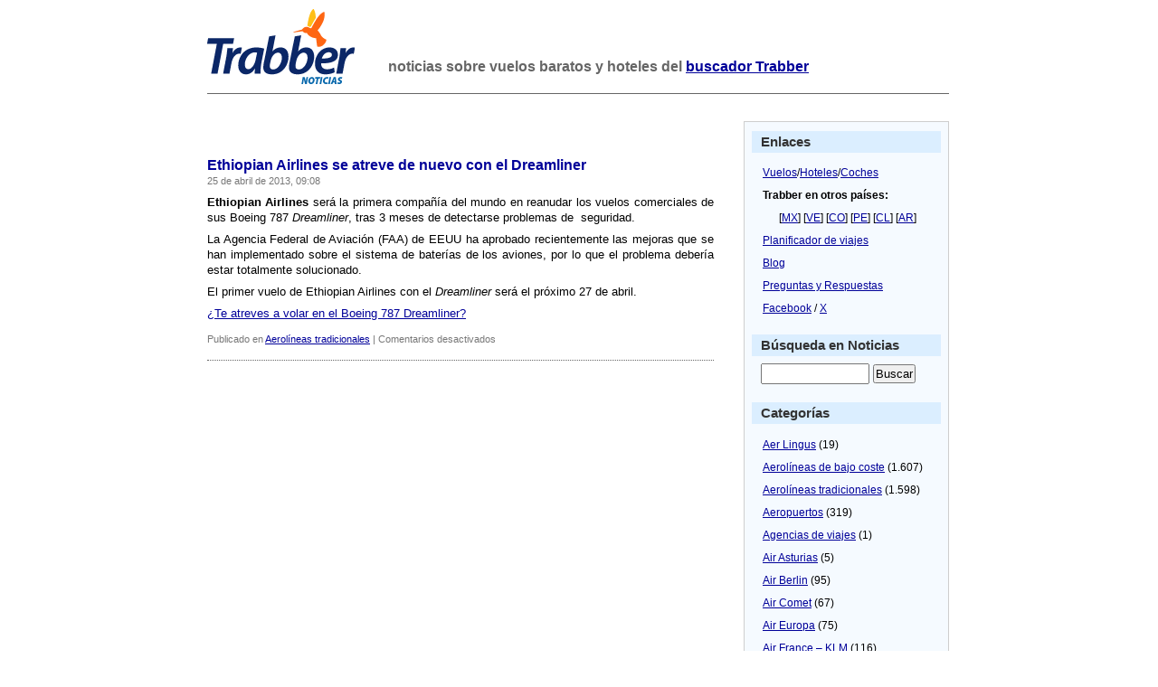

--- FILE ---
content_type: text/html; charset=UTF-8
request_url: https://noticias.trabber.com/tag/ethiopian-airlines/
body_size: 9688
content:
<html>
<head>
	<!-- WhiteAsMilk Theme version 1.5 designed by Azeem Azeez (http://www.azeemazeez.com) -->
	<meta http-equiv="Content-Type" content="text/html; charset=UTF-8"/>
	<meta name="viewport" content="width=device-width, initial-scale=1">
	<title>Noticias deEthiopian Airlines archivos - Trabber Noticias - Trabber Noticias<?
} else {
?>Noticias sobre vuelos baratos - Trabber Noticias</title>

<meta name="description" content="Noticias deEthiopian Airlines archivos - Trabber Noticias en Trabber Noticias, el blog de noticias sobre vuelos baratos y hoteles del buscador Trabber."/>
	<meta name="generator" content="WordPress 6.9"/> <!-- leave this for stats -->
	<link rel="stylesheet" href="https://noticias.trabber.com/wp-content/themes/whiteasmilk/style.css" type="text/css" media="screen"/>
	<link rel="alternate" type="application/rss+xml" title="RSS 2.0" href="https://noticias.trabber.com/feed/"/>
	<link rel="alternate" type="text/xml" title="RSS .92" href="https://noticias.trabber.com/feed/rss/"/>
	<link rel="alternate" type="application/atom+xml" title="Atom 0.3" href="https://noticias.trabber.com/feed/atom/"/>
	<link rel="pingback" href="https://noticias.trabber.com/xmlrpc.php"/>
	
<link rel="apple-touch-icon" sizes="180x180" href="/xapple-touch-icon.png.pagespeed.ic.Aw5pK5XpVT.webp">
<link rel="icon" type="image/png" sizes="32x32" href="/xfavicon-32x32.png.pagespeed.ic.N-5kJIHZAb.webp">
<link rel="icon" type="image/png" sizes="16x16" href="/xfavicon-16x16.png.pagespeed.ic.ASrbYm4SVf.webp">
<link rel="manifest" href="/manifest.json">
<link rel="mask-icon" href="/safari-pinned-tab.svg" color="#fe6613">
	
	<meta name='robots' content='index, follow, max-image-preview:large, max-snippet:-1, max-video-preview:-1'/>

	<!-- This site is optimized with the Yoast SEO plugin v26.8 - https://yoast.com/product/yoast-seo-wordpress/ -->
	<link rel="canonical" href="https://noticias.trabber.com/tag/ethiopian-airlines/"/>
	<meta property="og:locale" content="es_ES"/>
	<meta property="og:type" content="article"/>
	<meta property="og:title" content="Ethiopian Airlines archivos - Trabber Noticias"/>
	<meta property="og:url" content="https://noticias.trabber.com/tag/ethiopian-airlines/"/>
	<meta property="og:site_name" content="Trabber Noticias"/>
	<meta name="twitter:card" content="summary_large_image"/>
	<meta name="twitter:site" content="@trabber"/>
	<script type="application/ld+json" class="yoast-schema-graph">{"@context":"https://schema.org","@graph":[{"@type":"CollectionPage","@id":"https://noticias.trabber.com/tag/ethiopian-airlines/","url":"https://noticias.trabber.com/tag/ethiopian-airlines/","name":"Ethiopian Airlines archivos - Trabber Noticias","isPartOf":{"@id":"https://noticias.trabber.com/#website"},"breadcrumb":{"@id":"https://noticias.trabber.com/tag/ethiopian-airlines/#breadcrumb"},"inLanguage":"es"},{"@type":"BreadcrumbList","@id":"https://noticias.trabber.com/tag/ethiopian-airlines/#breadcrumb","itemListElement":[{"@type":"ListItem","position":1,"name":"Portada","item":"https://noticias.trabber.com/"},{"@type":"ListItem","position":2,"name":"Ethiopian Airlines"}]},{"@type":"WebSite","@id":"https://noticias.trabber.com/#website","url":"https://noticias.trabber.com/","name":"Trabber Noticias","description":"","publisher":{"@id":"https://noticias.trabber.com/#organization"},"potentialAction":[{"@type":"SearchAction","target":{"@type":"EntryPoint","urlTemplate":"https://noticias.trabber.com/?s={search_term_string}"},"query-input":{"@type":"PropertyValueSpecification","valueRequired":true,"valueName":"search_term_string"}}],"inLanguage":"es"},{"@type":"Organization","@id":"https://noticias.trabber.com/#organization","name":"Trabber","url":"https://noticias.trabber.com/","logo":{"@type":"ImageObject","inLanguage":"es","@id":"https://noticias.trabber.com/#/schema/logo/image/","url":"https://noticias.trabber.com/wp-content/uploads/2023/07/social-share.png","contentUrl":"https://noticias.trabber.com/wp-content/uploads/2023/07/social-share.png","width":1200,"height":1200,"caption":"Trabber"},"image":{"@id":"https://noticias.trabber.com/#/schema/logo/image/"},"sameAs":["https://www.facebook.com/trabber","https://x.com/trabber","https://www.instagram.com/trabber/","https://www.youtube.com/@trabber"]}]}</script>
	<!-- / Yoast SEO plugin. -->


<link rel='dns-prefetch' href='//www.googletagmanager.com'/>
<link rel="alternate" type="application/rss+xml" title="Trabber Noticias &raquo; Etiqueta Ethiopian Airlines del feed" href="https://noticias.trabber.com/tag/ethiopian-airlines/feed/"/>
<style id='wp-img-auto-sizes-contain-inline-css' type='text/css'>img:is([sizes=auto i],[sizes^="auto," i]){contain-intrinsic-size:3000px 1500px}</style>
<style id='wp-emoji-styles-inline-css' type='text/css'>img.wp-smiley,img.emoji{display:inline!important;border:none!important;box-shadow:none!important;height:1em!important;width:1em!important;margin:0 .07em!important;vertical-align:-.1em!important;background:none!important;padding:0!important}</style>
<style id='wp-block-library-inline-css' type='text/css'>:root{--wp-block-synced-color:#7a00df;--wp-block-synced-color--rgb:122 , 0 , 223;--wp-bound-block-color:var(--wp-block-synced-color);--wp-editor-canvas-background:#ddd;--wp-admin-theme-color:#007cba;--wp-admin-theme-color--rgb:0 , 124 , 186;--wp-admin-theme-color-darker-10:#006ba1;--wp-admin-theme-color-darker-10--rgb:0 , 107 , 160.5;--wp-admin-theme-color-darker-20:#005a87;--wp-admin-theme-color-darker-20--rgb:0 , 90 , 135;--wp-admin-border-width-focus:2px}@media (min-resolution:192dpi){:root{--wp-admin-border-width-focus:1.5px}}.wp-element-button{cursor:pointer}:root .has-very-light-gray-background-color{background-color:#eee}:root .has-very-dark-gray-background-color{background-color:#313131}:root .has-very-light-gray-color{color:#eee}:root .has-very-dark-gray-color{color:#313131}:root .has-vivid-green-cyan-to-vivid-cyan-blue-gradient-background{background:linear-gradient(135deg,#00d084,#0693e3)}:root .has-purple-crush-gradient-background{background:linear-gradient(135deg,#34e2e4,#4721fb 50%,#ab1dfe)}:root .has-hazy-dawn-gradient-background{background:linear-gradient(135deg,#faaca8,#dad0ec)}:root .has-subdued-olive-gradient-background{background:linear-gradient(135deg,#fafae1,#67a671)}:root .has-atomic-cream-gradient-background{background:linear-gradient(135deg,#fdd79a,#004a59)}:root .has-nightshade-gradient-background{background:linear-gradient(135deg,#330968,#31cdcf)}:root .has-midnight-gradient-background{background:linear-gradient(135deg,#020381,#2874fc)}:root{--wp--preset--font-size--normal:16px;--wp--preset--font-size--huge:42px}.has-regular-font-size{font-size:1em}.has-larger-font-size{font-size:2.625em}.has-normal-font-size{font-size:var(--wp--preset--font-size--normal)}.has-huge-font-size{font-size:var(--wp--preset--font-size--huge)}.has-text-align-center{text-align:center}.has-text-align-left{text-align:left}.has-text-align-right{text-align:right}.has-fit-text{white-space:nowrap!important}#end-resizable-editor-section{display:none}.aligncenter{clear:both}.items-justified-left{justify-content:flex-start}.items-justified-center{justify-content:center}.items-justified-right{justify-content:flex-end}.items-justified-space-between{justify-content:space-between}.screen-reader-text{border:0;clip-path:inset(50%);height:1px;margin:-1px;overflow:hidden;padding:0;position:absolute;width:1px;word-wrap:normal!important}.screen-reader-text:focus{background-color:#ddd;clip-path:none;color:#444;display:block;font-size:1em;height:auto;left:5px;line-height:normal;padding:15px 23px 14px;text-decoration:none;top:5px;width:auto;z-index:100000}html :where(.has-border-color){border-style:solid}html :where([style*=border-top-color]){border-top-style:solid}html :where([style*=border-right-color]){border-right-style:solid}html :where([style*=border-bottom-color]){border-bottom-style:solid}html :where([style*=border-left-color]){border-left-style:solid}html :where([style*=border-width]){border-style:solid}html :where([style*=border-top-width]){border-top-style:solid}html :where([style*=border-right-width]){border-right-style:solid}html :where([style*=border-bottom-width]){border-bottom-style:solid}html :where([style*=border-left-width]){border-left-style:solid}html :where(img[class*=wp-image-]){height:auto;max-width:100%}:where(figure){margin:0 0 1em}html :where(.is-position-sticky){--wp-admin--admin-bar--position-offset:var(--wp-admin--admin-bar--height,0)}@media screen and (max-width:600px){html :where(.is-position-sticky){--wp-admin--admin-bar--position-offset:0}}</style><style id='global-styles-inline-css' type='text/css'>:root{--wp--preset--aspect-ratio--square:1;--wp--preset--aspect-ratio--4-3: 4/3;--wp--preset--aspect-ratio--3-4: 3/4;--wp--preset--aspect-ratio--3-2: 3/2;--wp--preset--aspect-ratio--2-3: 2/3;--wp--preset--aspect-ratio--16-9: 16/9;--wp--preset--aspect-ratio--9-16: 9/16;--wp--preset--color--black:#000;--wp--preset--color--cyan-bluish-gray:#abb8c3;--wp--preset--color--white:#fff;--wp--preset--color--pale-pink:#f78da7;--wp--preset--color--vivid-red:#cf2e2e;--wp--preset--color--luminous-vivid-orange:#ff6900;--wp--preset--color--luminous-vivid-amber:#fcb900;--wp--preset--color--light-green-cyan:#7bdcb5;--wp--preset--color--vivid-green-cyan:#00d084;--wp--preset--color--pale-cyan-blue:#8ed1fc;--wp--preset--color--vivid-cyan-blue:#0693e3;--wp--preset--color--vivid-purple:#9b51e0;--wp--preset--gradient--vivid-cyan-blue-to-vivid-purple:linear-gradient(135deg,#0693e3 0%,#9b51e0 100%);--wp--preset--gradient--light-green-cyan-to-vivid-green-cyan:linear-gradient(135deg,#7adcb4 0%,#00d082 100%);--wp--preset--gradient--luminous-vivid-amber-to-luminous-vivid-orange:linear-gradient(135deg,#fcb900 0%,#ff6900 100%);--wp--preset--gradient--luminous-vivid-orange-to-vivid-red:linear-gradient(135deg,#ff6900 0%,#cf2e2e 100%);--wp--preset--gradient--very-light-gray-to-cyan-bluish-gray:linear-gradient(135deg,#eee 0%,#a9b8c3 100%);--wp--preset--gradient--cool-to-warm-spectrum:linear-gradient(135deg,#4aeadc 0%,#9778d1 20%,#cf2aba 40%,#ee2c82 60%,#fb6962 80%,#fef84c 100%);--wp--preset--gradient--blush-light-purple:linear-gradient(135deg,#ffceec 0%,#9896f0 100%);--wp--preset--gradient--blush-bordeaux:linear-gradient(135deg,#fecda5 0%,#fe2d2d 50%,#6b003e 100%);--wp--preset--gradient--luminous-dusk:linear-gradient(135deg,#ffcb70 0%,#c751c0 50%,#4158d0 100%);--wp--preset--gradient--pale-ocean:linear-gradient(135deg,#fff5cb 0%,#b6e3d4 50%,#33a7b5 100%);--wp--preset--gradient--electric-grass:linear-gradient(135deg,#caf880 0%,#71ce7e 100%);--wp--preset--gradient--midnight:linear-gradient(135deg,#020381 0%,#2874fc 100%);--wp--preset--font-size--small:13px;--wp--preset--font-size--medium:20px;--wp--preset--font-size--large:36px;--wp--preset--font-size--x-large:42px;--wp--preset--spacing--20:.44rem;--wp--preset--spacing--30:.67rem;--wp--preset--spacing--40:1rem;--wp--preset--spacing--50:1.5rem;--wp--preset--spacing--60:2.25rem;--wp--preset--spacing--70:3.38rem;--wp--preset--spacing--80:5.06rem;--wp--preset--shadow--natural:6px 6px 9px rgba(0,0,0,.2);--wp--preset--shadow--deep:12px 12px 50px rgba(0,0,0,.4);--wp--preset--shadow--sharp:6px 6px 0 rgba(0,0,0,.2);--wp--preset--shadow--outlined:6px 6px 0 -3px #fff , 6px 6px #000;--wp--preset--shadow--crisp:6px 6px 0 #000}:where(.is-layout-flex){gap:.5em}:where(.is-layout-grid){gap:.5em}body .is-layout-flex{display:flex}.is-layout-flex{flex-wrap:wrap;align-items:center}.is-layout-flex > :is(*, div){margin:0}body .is-layout-grid{display:grid}.is-layout-grid > :is(*, div){margin:0}:where(.wp-block-columns.is-layout-flex){gap:2em}:where(.wp-block-columns.is-layout-grid){gap:2em}:where(.wp-block-post-template.is-layout-flex){gap:1.25em}:where(.wp-block-post-template.is-layout-grid){gap:1.25em}.has-black-color{color:var(--wp--preset--color--black)!important}.has-cyan-bluish-gray-color{color:var(--wp--preset--color--cyan-bluish-gray)!important}.has-white-color{color:var(--wp--preset--color--white)!important}.has-pale-pink-color{color:var(--wp--preset--color--pale-pink)!important}.has-vivid-red-color{color:var(--wp--preset--color--vivid-red)!important}.has-luminous-vivid-orange-color{color:var(--wp--preset--color--luminous-vivid-orange)!important}.has-luminous-vivid-amber-color{color:var(--wp--preset--color--luminous-vivid-amber)!important}.has-light-green-cyan-color{color:var(--wp--preset--color--light-green-cyan)!important}.has-vivid-green-cyan-color{color:var(--wp--preset--color--vivid-green-cyan)!important}.has-pale-cyan-blue-color{color:var(--wp--preset--color--pale-cyan-blue)!important}.has-vivid-cyan-blue-color{color:var(--wp--preset--color--vivid-cyan-blue)!important}.has-vivid-purple-color{color:var(--wp--preset--color--vivid-purple)!important}.has-black-background-color{background-color:var(--wp--preset--color--black)!important}.has-cyan-bluish-gray-background-color{background-color:var(--wp--preset--color--cyan-bluish-gray)!important}.has-white-background-color{background-color:var(--wp--preset--color--white)!important}.has-pale-pink-background-color{background-color:var(--wp--preset--color--pale-pink)!important}.has-vivid-red-background-color{background-color:var(--wp--preset--color--vivid-red)!important}.has-luminous-vivid-orange-background-color{background-color:var(--wp--preset--color--luminous-vivid-orange)!important}.has-luminous-vivid-amber-background-color{background-color:var(--wp--preset--color--luminous-vivid-amber)!important}.has-light-green-cyan-background-color{background-color:var(--wp--preset--color--light-green-cyan)!important}.has-vivid-green-cyan-background-color{background-color:var(--wp--preset--color--vivid-green-cyan)!important}.has-pale-cyan-blue-background-color{background-color:var(--wp--preset--color--pale-cyan-blue)!important}.has-vivid-cyan-blue-background-color{background-color:var(--wp--preset--color--vivid-cyan-blue)!important}.has-vivid-purple-background-color{background-color:var(--wp--preset--color--vivid-purple)!important}.has-black-border-color{border-color:var(--wp--preset--color--black)!important}.has-cyan-bluish-gray-border-color{border-color:var(--wp--preset--color--cyan-bluish-gray)!important}.has-white-border-color{border-color:var(--wp--preset--color--white)!important}.has-pale-pink-border-color{border-color:var(--wp--preset--color--pale-pink)!important}.has-vivid-red-border-color{border-color:var(--wp--preset--color--vivid-red)!important}.has-luminous-vivid-orange-border-color{border-color:var(--wp--preset--color--luminous-vivid-orange)!important}.has-luminous-vivid-amber-border-color{border-color:var(--wp--preset--color--luminous-vivid-amber)!important}.has-light-green-cyan-border-color{border-color:var(--wp--preset--color--light-green-cyan)!important}.has-vivid-green-cyan-border-color{border-color:var(--wp--preset--color--vivid-green-cyan)!important}.has-pale-cyan-blue-border-color{border-color:var(--wp--preset--color--pale-cyan-blue)!important}.has-vivid-cyan-blue-border-color{border-color:var(--wp--preset--color--vivid-cyan-blue)!important}.has-vivid-purple-border-color{border-color:var(--wp--preset--color--vivid-purple)!important}.has-vivid-cyan-blue-to-vivid-purple-gradient-background{background:var(--wp--preset--gradient--vivid-cyan-blue-to-vivid-purple)!important}.has-light-green-cyan-to-vivid-green-cyan-gradient-background{background:var(--wp--preset--gradient--light-green-cyan-to-vivid-green-cyan)!important}.has-luminous-vivid-amber-to-luminous-vivid-orange-gradient-background{background:var(--wp--preset--gradient--luminous-vivid-amber-to-luminous-vivid-orange)!important}.has-luminous-vivid-orange-to-vivid-red-gradient-background{background:var(--wp--preset--gradient--luminous-vivid-orange-to-vivid-red)!important}.has-very-light-gray-to-cyan-bluish-gray-gradient-background{background:var(--wp--preset--gradient--very-light-gray-to-cyan-bluish-gray)!important}.has-cool-to-warm-spectrum-gradient-background{background:var(--wp--preset--gradient--cool-to-warm-spectrum)!important}.has-blush-light-purple-gradient-background{background:var(--wp--preset--gradient--blush-light-purple)!important}.has-blush-bordeaux-gradient-background{background:var(--wp--preset--gradient--blush-bordeaux)!important}.has-luminous-dusk-gradient-background{background:var(--wp--preset--gradient--luminous-dusk)!important}.has-pale-ocean-gradient-background{background:var(--wp--preset--gradient--pale-ocean)!important}.has-electric-grass-gradient-background{background:var(--wp--preset--gradient--electric-grass)!important}.has-midnight-gradient-background{background:var(--wp--preset--gradient--midnight)!important}.has-small-font-size{font-size:var(--wp--preset--font-size--small)!important}.has-medium-font-size{font-size:var(--wp--preset--font-size--medium)!important}.has-large-font-size{font-size:var(--wp--preset--font-size--large)!important}.has-x-large-font-size{font-size:var(--wp--preset--font-size--x-large)!important}</style>

<style id='classic-theme-styles-inline-css' type='text/css'>.wp-block-button__link{color:#fff;background-color:#32373c;border-radius:9999px;box-shadow:none;text-decoration:none;padding:calc(.667em + 2px) calc(1.333em + 2px);font-size:1.125em}.wp-block-file__button{background:#32373c;color:#fff;text-decoration:none}</style>

<!-- Fragmento de código de la etiqueta de Google (gtag.js) añadida por Site Kit -->
<!-- Fragmento de código de Google Analytics añadido por Site Kit -->
<script type="text/javascript" src="https://www.googletagmanager.com/gtag/js?id=G-42WEGZ1VZF" id="google_gtagjs-js" async></script>
<script type="text/javascript" id="google_gtagjs-js-after">//<![CDATA[
window.dataLayer=window.dataLayer||[];function gtag(){dataLayer.push(arguments);}gtag("set","linker",{"domains":["noticias.trabber.com"]});gtag("js",new Date());gtag("set","developer_id.dZTNiMT",true);gtag("config","G-42WEGZ1VZF");
//]]></script>
<link rel="https://api.w.org/" href="https://noticias.trabber.com/wp-json/"/><link rel="alternate" title="JSON" type="application/json" href="https://noticias.trabber.com/wp-json/wp/v2/tags/516"/><link rel="EditURI" type="application/rsd+xml" title="RSD" href="https://noticias.trabber.com/xmlrpc.php?rsd"/>
<meta name="generator" content="WordPress 6.9"/>
<meta name="generator" content="Site Kit by Google 1.170.0"/></head>
<body>
<div class="header">

	<a href="https://noticias.trabber.com"><img src="https://noticias.trabber.com/wp-content/themes/whiteasmilk/logo_noticias.png" alt="Trabber Noticias" id="headerimg"/></a>
	<h1 id="blog_description">noticias sobre vuelos baratos y hoteles del <a href="https://www.trabber.es/">buscador Trabber</a></h1>
<!--	<p id="blog_description"></p>   -->

</div>
<hr class="hrhide"/>
<div id="page">
	<div id="content" class="narrowcolumn">
	    	                
                <div class="navigation">
                        <div class="alignleft"></div>
                        <div class="alignright"></div>
                </div>
	        <br/>
				<div class="post">
				<h2 id="post-8395"><a href="https://noticias.trabber.com/2013/04/ethiopian-airlines-se-atreve-de-nuevo-con-el-dreamliner/" rel="bookmark" title="Enlace permanente a Ethiopian Airlines se atreve de nuevo con el Dreamliner">Ethiopian Airlines se atreve de nuevo con el Dreamliner</a></h2>
				<small>25 de abril de 2013, 09:08</small>
				
				<div class="entry">
					<p><strong>Ethiopian Airlines</strong> será la primera compañí­a del mundo en reanudar los vuelos comerciales de sus Boeing 787 <em>Dreamliner</em>, tras 3 meses de detectarse problemas de  seguridad.</p>
<p>La Agencia Federal de Aviación (FAA) de EEUU ha aprobado recientemente las mejoras que se han implementado sobre el sistema de baterí­as de los aviones, por lo que el problema deberí­a estar totalmente solucionado.</p>
<p>El primer vuelo de Ethiopian Airlines con el <em>Dreamliner </em>será el próximo<em> </em>27 de abril.</p>
<p><a href="https://respuestas.trabber.com/preguntas/6081/que-aerolineas-operan-con-el-boeing-787-dreamliner">¿Te atreves a volar en el Boeing 787 Dreamliner?</a></p>
				</div>
		
				<p class="postmetadata">Publicado en <a href="https://noticias.trabber.com/noticias/aerolineas-tradicionales/" rel="category tag">Aerolíneas tradicionales</a> <strong>|</strong>   <span>Comentarios desactivados<span class="screen-reader-text"> en Ethiopian Airlines se atreve de nuevo con el Dreamliner</span></span></p> 
				<hr/>
				<!--
				<rdf:RDF xmlns:rdf="http://www.w3.org/1999/02/22-rdf-syntax-ns#"
			xmlns:dc="http://purl.org/dc/elements/1.1/"
			xmlns:trackback="http://madskills.com/public/xml/rss/module/trackback/">
		<rdf:Description rdf:about="https://noticias.trabber.com/2013/04/ethiopian-airlines-se-atreve-de-nuevo-con-el-dreamliner/"
    dc:identifier="https://noticias.trabber.com/2013/04/ethiopian-airlines-se-atreve-de-nuevo-con-el-dreamliner/"
    dc:title="Ethiopian Airlines se atreve de nuevo con el Dreamliner"
    trackback:ping="https://noticias.trabber.com/2013/04/ethiopian-airlines-se-atreve-de-nuevo-con-el-dreamliner/trackback/" />
</rdf:RDF>				-->
			</div>
	
		

                <div class="navigation">
                        <div class="alignleft"></div>
                        <div class="alignright"></div>
                </div>
	
			
	</div>

<div id="sidebar">

    <h3>Enlaces</h3>
    <ul>

   <li><a href="https://www.trabber.es/">Vuelos</a>/<a href="https://www.trabber.es/hoteles/">Hoteles</a>/<a href="https://www.trabber.es/coches/">Coches</a></li>
   <li><b>Trabber en otros países:</b></li>
   <li>&nbsp;&nbsp;&nbsp;&nbsp;&nbsp;&nbsp;[<a href="https://www.trabber.mx/">MX</a>] [<a href="https://www.trabber.com.ve/">VE</a>] [<a href="https://www.trabber.co/">CO</a>] [<a href="https://www.trabber.pe/">PE</a>] [<a href="https://www.trabber.cl/">CL</a>] [<a href="https://www.trabber.com.ar/">AR</a>]
   </li> 
   <li><a href="https://www.trabber.es/viajes/">Planificador de viajes</a></li>
   <li><a href="https://blog.trabber.com/">Blog</a></li>
   <li><a href="https://respuestas.trabber.com">Preguntas y Respuestas</a></li>
   <li><a href="https://www.facebook.com/trabber">Facebook</a> / <a href="https://x.com/Trabber">X</a></li> 
   </ul>


<h3>Búsqueda en Noticias</h3>
<div align="center">
<form method="get" id="searchform" action="/index.php">
<div><input style="width:120px; margin-left:15px" type="text" size="20" value="" name="s" id="s"/> <input type="submit" id="searchsubmit" value="Buscar"/>
</div>
</form></div>  

    <h3>Categorías</h3>
    <ul>
    	<li class="cat-item cat-item-27"><a href="https://noticias.trabber.com/noticias/aer-lingus/">Aer Lingus</a> (19)
</li>
	<li class="cat-item cat-item-3"><a href="https://noticias.trabber.com/noticias/aerolineas-de-bajo-coste/" title="Aerolíneas y vuelos de bajo coste">Aerolíneas de bajo coste</a> (1.607)
</li>
	<li class="cat-item cat-item-9"><a href="https://noticias.trabber.com/noticias/aerolineas-tradicionales/">Aerolíneas tradicionales</a> (1.598)
</li>
	<li class="cat-item cat-item-52"><a href="https://noticias.trabber.com/noticias/aeropuertos/">Aeropuertos</a> (319)
</li>
	<li class="cat-item cat-item-100"><a href="https://noticias.trabber.com/noticias/agencias-de-viajes/">Agencias de viajes</a> (1)
</li>
	<li class="cat-item cat-item-37"><a href="https://noticias.trabber.com/noticias/air-asturias/">Air Asturias</a> (5)
</li>
	<li class="cat-item cat-item-14"><a href="https://noticias.trabber.com/noticias/air-berlin/">Air Berlin</a> (95)
</li>
	<li class="cat-item cat-item-40"><a href="https://noticias.trabber.com/noticias/air-comet/">Air Comet</a> (67)
</li>
	<li class="cat-item cat-item-22"><a href="https://noticias.trabber.com/noticias/air-europa/">Air Europa</a> (75)
</li>
	<li class="cat-item cat-item-20"><a href="https://noticias.trabber.com/noticias/air-france-klm/">Air France &#8211; KLM</a> (116)
</li>
	<li class="cat-item cat-item-26"><a href="https://noticias.trabber.com/noticias/air-madrid/">Air Madrid</a> (80)
</li>
	<li class="cat-item cat-item-36"><a href="https://noticias.trabber.com/noticias/air-nostrum/">Air Nostrum</a> (53)
</li>
	<li class="cat-item cat-item-44"><a href="https://noticias.trabber.com/noticias/airone/">AirOne</a> (6)
</li>
	<li class="cat-item cat-item-32"><a href="https://noticias.trabber.com/noticias/alitalia/">Alitalia</a> (35)
</li>
	<li class="cat-item cat-item-33"><a href="https://noticias.trabber.com/noticias/austrian/">Austrian</a> (2)
</li>
	<li class="cat-item cat-item-34"><a href="https://noticias.trabber.com/noticias/british-airways/">British Airways</a> (134)
</li>
	<li class="cat-item cat-item-45"><a href="https://noticias.trabber.com/noticias/brussels-airlines/">Brussels Airlines</a> (11)
</li>
	<li class="cat-item cat-item-270"><a href="https://noticias.trabber.com/noticias/ciudades/">Ciudades</a> (19)
</li>
	<li class="cat-item cat-item-30"><a href="https://noticias.trabber.com/noticias/click/">Click</a> (2)
</li>
	<li class="cat-item cat-item-17"><a href="https://noticias.trabber.com/noticias/clickair/">Clickair</a> (102)
</li>
	<li class="cat-item cat-item-532"><a href="https://noticias.trabber.com/noticias/codigos-de-descuentos/">Códigos de descuentos</a> (2)
</li>
	<li class="cat-item cat-item-41"><a href="https://noticias.trabber.com/noticias/condor/">Condor</a> (15)
</li>
	<li class="cat-item cat-item-28"><a href="https://noticias.trabber.com/noticias/delta/">Delta</a> (40)
</li>
	<li class="cat-item cat-item-11"><a href="https://noticias.trabber.com/noticias/easyjet/">EasyJet</a> (126)
</li>
	<li class="cat-item cat-item-209"><a href="https://noticias.trabber.com/noticias/emirates/">Emirates</a> (11)
</li>
	<li class="cat-item cat-item-53"><a href="https://noticias.trabber.com/noticias/flysur/">Flysur</a> (3)
</li>
	<li class="cat-item cat-item-10"><a href="https://noticias.trabber.com/noticias/germanwings/">Germanwings</a> (32)
</li>
	<li class="cat-item cat-item-24"><a href="https://noticias.trabber.com/noticias/gol/">Gol</a> (30)
</li>
	<li class="cat-item cat-item-31"><a href="https://noticias.trabber.com/noticias/hlx/">HLX</a> (1)
</li>
	<li class="cat-item cat-item-48"><a href="https://noticias.trabber.com/noticias/hoteles/">Hoteles</a> (176)
</li>
	<li class="cat-item cat-item-19"><a href="https://noticias.trabber.com/noticias/iberia/">Iberia</a> (354)
</li>
	<li class="cat-item cat-item-43"><a href="https://noticias.trabber.com/noticias/interjet/">Interjet</a> (3)
</li>
	<li class="cat-item cat-item-25"><a href="https://noticias.trabber.com/noticias/jet2/">Jet2</a> (19)
</li>
	<li class="cat-item cat-item-35"><a href="https://noticias.trabber.com/noticias/lagun-air/">Lagun Air</a> (10)
</li>
	<li class="cat-item cat-item-46"><a href="https://noticias.trabber.com/noticias/lan/">LAN</a> (14)
</li>
	<li class="cat-item cat-item-39"><a href="https://noticias.trabber.com/noticias/ltu/">LTU</a> (11)
</li>
	<li class="cat-item cat-item-21"><a href="https://noticias.trabber.com/noticias/lufthansa/">Lufthansa</a> (108)
</li>
	<li class="cat-item cat-item-8"><a href="https://noticias.trabber.com/noticias/meteorologia/" title="Incidencias meteorológicas que afectan a los vuelos">Meteorologí­a</a> (43)
</li>
	<li class="cat-item cat-item-47"><a href="https://noticias.trabber.com/noticias/monarch/">Monarch</a> (4)
</li>
	<li class="cat-item cat-item-243"><a href="https://noticias.trabber.com/noticias/museos/">Museos</a> (2)
</li>
	<li class="cat-item cat-item-4"><a href="https://noticias.trabber.com/noticias/ofertas/" title="Ofertas de las compaÃ±Ã­as aÃ©reas">Ofertas</a> (127)
</li>
	<li class="cat-item cat-item-1"><a href="https://noticias.trabber.com/noticias/otros/" title="Otros temas">Otros</a> (1.935)
</li>
	<li class="cat-item cat-item-54"><a href="https://noticias.trabber.com/noticias/pyrenair/">Pyrenair</a> (2)
</li>
	<li class="cat-item cat-item-86"><a href="https://noticias.trabber.com/noticias/renfe/">Renfe</a> (7)
</li>
	<li class="cat-item cat-item-526"><a href="https://noticias.trabber.com/noticias/restaurantes-2/">Restaurantes</a> (5)
</li>
	<li class="cat-item cat-item-5"><a href="https://noticias.trabber.com/noticias/retrasos-y-cancelaciones/" title="Retrasos y cancelaciones de vuelos">Retrasos y cancelaciones</a> (290)
</li>
	<li class="cat-item cat-item-7"><a href="https://noticias.trabber.com/noticias/rutas-eliminadas/" title="Rutas eliminadas por las compaÃ±Ã­as aÃ©reas">Rutas eliminadas</a> (68)
</li>
	<li class="cat-item cat-item-6"><a href="https://noticias.trabber.com/noticias/rutas-nuevas/" title="Rutas nuevas ofrecidas por las compaÃ±Ã­as aÃ©reas">Rutas nuevas</a> (654)
</li>
	<li class="cat-item cat-item-13"><a href="https://noticias.trabber.com/noticias/ryanair/">Ryanair</a> (385)
</li>
	<li class="cat-item cat-item-38"><a href="https://noticias.trabber.com/noticias/sas/">SAS</a> (45)
</li>
	<li class="cat-item cat-item-15"><a href="https://noticias.trabber.com/noticias/skyeurope/">SkyEurope</a> (19)
</li>
	<li class="cat-item cat-item-18"><a href="https://noticias.trabber.com/noticias/spanair/">Spanair</a> (160)
</li>
	<li class="cat-item cat-item-12"><a href="https://noticias.trabber.com/noticias/thomsonfly/">Thomsonfly</a> (4)
</li>
	<li class="cat-item cat-item-23"><a href="https://noticias.trabber.com/noticias/transavia/">Transavia</a> (17)
</li>
	<li class="cat-item cat-item-51"><a href="https://noticias.trabber.com/noticias/tui/">Tui</a> (5)
</li>
	<li class="cat-item cat-item-29"><a href="https://noticias.trabber.com/noticias/virgin-atlantic/">Virgin Atlantic</a> (16)
</li>
	<li class="cat-item cat-item-49"><a href="https://noticias.trabber.com/noticias/volare/">Volare</a> (1)
</li>
	<li class="cat-item cat-item-50"><a href="https://noticias.trabber.com/noticias/volareweb/">Volareweb</a> (2)
</li>
	<li class="cat-item cat-item-42"><a href="https://noticias.trabber.com/noticias/volaris/">Volaris</a> (3)
</li>
	<li class="cat-item cat-item-16"><a href="https://noticias.trabber.com/noticias/vueling/">Vueling</a> (206)
</li>
	<li class="cat-item cat-item-160"><a href="https://noticias.trabber.com/noticias/wizz-air/">Wizz Air</a> (6)
</li>
    </ul>

    
    			
    <h3>Archivos</h3>
    <select style="margin-left: 18px" name="archive-dropdown" onchange='document.location.href=this.options[this.selectedIndex].value;'> 
    <option value="">Selecciona Mes</option> 
    	<option value='https://noticias.trabber.com/2014/12/'> diciembre 2014 </option>
	<option value='https://noticias.trabber.com/2014/11/'> noviembre 2014 </option>
	<option value='https://noticias.trabber.com/2014/10/'> octubre 2014 </option>
	<option value='https://noticias.trabber.com/2014/09/'> septiembre 2014 </option>
	<option value='https://noticias.trabber.com/2014/08/'> agosto 2014 </option>
	<option value='https://noticias.trabber.com/2014/07/'> julio 2014 </option>
	<option value='https://noticias.trabber.com/2014/06/'> junio 2014 </option>
	<option value='https://noticias.trabber.com/2014/05/'> mayo 2014 </option>
	<option value='https://noticias.trabber.com/2014/04/'> abril 2014 </option>
	<option value='https://noticias.trabber.com/2014/03/'> marzo 2014 </option>
	<option value='https://noticias.trabber.com/2014/02/'> febrero 2014 </option>
	<option value='https://noticias.trabber.com/2014/01/'> enero 2014 </option>
	<option value='https://noticias.trabber.com/2013/12/'> diciembre 2013 </option>
	<option value='https://noticias.trabber.com/2013/11/'> noviembre 2013 </option>
	<option value='https://noticias.trabber.com/2013/10/'> octubre 2013 </option>
	<option value='https://noticias.trabber.com/2013/09/'> septiembre 2013 </option>
	<option value='https://noticias.trabber.com/2013/08/'> agosto 2013 </option>
	<option value='https://noticias.trabber.com/2013/07/'> julio 2013 </option>
	<option value='https://noticias.trabber.com/2013/06/'> junio 2013 </option>
	<option value='https://noticias.trabber.com/2013/05/'> mayo 2013 </option>
	<option value='https://noticias.trabber.com/2013/04/'> abril 2013 </option>
	<option value='https://noticias.trabber.com/2013/03/'> marzo 2013 </option>
	<option value='https://noticias.trabber.com/2013/02/'> febrero 2013 </option>
	<option value='https://noticias.trabber.com/2013/01/'> enero 2013 </option>
	<option value='https://noticias.trabber.com/2012/12/'> diciembre 2012 </option>
	<option value='https://noticias.trabber.com/2012/11/'> noviembre 2012 </option>
	<option value='https://noticias.trabber.com/2012/10/'> octubre 2012 </option>
	<option value='https://noticias.trabber.com/2012/09/'> septiembre 2012 </option>
	<option value='https://noticias.trabber.com/2012/08/'> agosto 2012 </option>
	<option value='https://noticias.trabber.com/2012/07/'> julio 2012 </option>
	<option value='https://noticias.trabber.com/2012/06/'> junio 2012 </option>
	<option value='https://noticias.trabber.com/2012/05/'> mayo 2012 </option>
	<option value='https://noticias.trabber.com/2012/04/'> abril 2012 </option>
	<option value='https://noticias.trabber.com/2012/03/'> marzo 2012 </option>
	<option value='https://noticias.trabber.com/2012/02/'> febrero 2012 </option>
	<option value='https://noticias.trabber.com/2012/01/'> enero 2012 </option>
	<option value='https://noticias.trabber.com/2011/12/'> diciembre 2011 </option>
	<option value='https://noticias.trabber.com/2011/11/'> noviembre 2011 </option>
	<option value='https://noticias.trabber.com/2011/10/'> octubre 2011 </option>
	<option value='https://noticias.trabber.com/2011/09/'> septiembre 2011 </option>
	<option value='https://noticias.trabber.com/2011/08/'> agosto 2011 </option>
	<option value='https://noticias.trabber.com/2011/07/'> julio 2011 </option>
	<option value='https://noticias.trabber.com/2011/06/'> junio 2011 </option>
	<option value='https://noticias.trabber.com/2011/05/'> mayo 2011 </option>
	<option value='https://noticias.trabber.com/2011/04/'> abril 2011 </option>
	<option value='https://noticias.trabber.com/2011/03/'> marzo 2011 </option>
	<option value='https://noticias.trabber.com/2011/02/'> febrero 2011 </option>
	<option value='https://noticias.trabber.com/2011/01/'> enero 2011 </option>
	<option value='https://noticias.trabber.com/2010/12/'> diciembre 2010 </option>
	<option value='https://noticias.trabber.com/2010/11/'> noviembre 2010 </option>
	<option value='https://noticias.trabber.com/2010/10/'> octubre 2010 </option>
	<option value='https://noticias.trabber.com/2010/09/'> septiembre 2010 </option>
	<option value='https://noticias.trabber.com/2010/08/'> agosto 2010 </option>
	<option value='https://noticias.trabber.com/2010/07/'> julio 2010 </option>
	<option value='https://noticias.trabber.com/2010/06/'> junio 2010 </option>
	<option value='https://noticias.trabber.com/2010/05/'> mayo 2010 </option>
	<option value='https://noticias.trabber.com/2010/04/'> abril 2010 </option>
	<option value='https://noticias.trabber.com/2010/03/'> marzo 2010 </option>
	<option value='https://noticias.trabber.com/2010/02/'> febrero 2010 </option>
	<option value='https://noticias.trabber.com/2010/01/'> enero 2010 </option>
	<option value='https://noticias.trabber.com/2009/12/'> diciembre 2009 </option>
	<option value='https://noticias.trabber.com/2009/11/'> noviembre 2009 </option>
	<option value='https://noticias.trabber.com/2009/10/'> octubre 2009 </option>
	<option value='https://noticias.trabber.com/2009/09/'> septiembre 2009 </option>
	<option value='https://noticias.trabber.com/2009/08/'> agosto 2009 </option>
	<option value='https://noticias.trabber.com/2009/07/'> julio 2009 </option>
	<option value='https://noticias.trabber.com/2009/06/'> junio 2009 </option>
	<option value='https://noticias.trabber.com/2009/05/'> mayo 2009 </option>
	<option value='https://noticias.trabber.com/2009/04/'> abril 2009 </option>
	<option value='https://noticias.trabber.com/2009/03/'> marzo 2009 </option>
	<option value='https://noticias.trabber.com/2009/02/'> febrero 2009 </option>
	<option value='https://noticias.trabber.com/2009/01/'> enero 2009 </option>
	<option value='https://noticias.trabber.com/2008/12/'> diciembre 2008 </option>
	<option value='https://noticias.trabber.com/2008/11/'> noviembre 2008 </option>
	<option value='https://noticias.trabber.com/2008/10/'> octubre 2008 </option>
	<option value='https://noticias.trabber.com/2008/09/'> septiembre 2008 </option>
	<option value='https://noticias.trabber.com/2008/08/'> agosto 2008 </option>
	<option value='https://noticias.trabber.com/2008/07/'> julio 2008 </option>
	<option value='https://noticias.trabber.com/2008/06/'> junio 2008 </option>
	<option value='https://noticias.trabber.com/2008/05/'> mayo 2008 </option>
	<option value='https://noticias.trabber.com/2008/04/'> abril 2008 </option>
	<option value='https://noticias.trabber.com/2008/03/'> marzo 2008 </option>
	<option value='https://noticias.trabber.com/2008/02/'> febrero 2008 </option>
	<option value='https://noticias.trabber.com/2008/01/'> enero 2008 </option>
	<option value='https://noticias.trabber.com/2007/12/'> diciembre 2007 </option>
	<option value='https://noticias.trabber.com/2007/11/'> noviembre 2007 </option>
	<option value='https://noticias.trabber.com/2007/10/'> octubre 2007 </option>
	<option value='https://noticias.trabber.com/2007/09/'> septiembre 2007 </option>
	<option value='https://noticias.trabber.com/2007/08/'> agosto 2007 </option>
	<option value='https://noticias.trabber.com/2007/07/'> julio 2007 </option>
	<option value='https://noticias.trabber.com/2007/06/'> junio 2007 </option>
	<option value='https://noticias.trabber.com/2007/05/'> mayo 2007 </option>
	<option value='https://noticias.trabber.com/2007/04/'> abril 2007 </option>
	<option value='https://noticias.trabber.com/2007/03/'> marzo 2007 </option>
	<option value='https://noticias.trabber.com/2007/02/'> febrero 2007 </option>
	<option value='https://noticias.trabber.com/2007/01/'> enero 2007 </option>
	<option value='https://noticias.trabber.com/2006/12/'> diciembre 2006 </option>
	<option value='https://noticias.trabber.com/2006/11/'> noviembre 2006 </option>
	<option value='https://noticias.trabber.com/2006/10/'> octubre 2006 </option>
	<option value='https://noticias.trabber.com/2006/09/'> septiembre 2006 </option>
	<option value='https://noticias.trabber.com/2006/08/'> agosto 2006 </option>
	<option value='https://noticias.trabber.com/2006/07/'> julio 2006 </option>
	<option value='https://noticias.trabber.com/2006/06/'> junio 2006 </option>
	<option value='https://noticias.trabber.com/2006/05/'> mayo 2006 </option>
	<option value='https://noticias.trabber.com/2006/04/'> abril 2006 </option>
	<option value='https://noticias.trabber.com/2006/03/'> marzo 2006 </option>
	<option value='https://noticias.trabber.com/2006/02/'> febrero 2006 </option>
	<option value='https://noticias.trabber.com/2006/01/'> enero 2006 </option>
	<option value='https://noticias.trabber.com/2005/12/'> diciembre 2005 </option>
	<option value='https://noticias.trabber.com/2005/11/'> noviembre 2005 </option>
	<option value='https://noticias.trabber.com/2005/10/'> octubre 2005 </option>
 </select>


    <h3>Feeds RSS <img valign="middle" src="https://noticias.trabber.com/wp-content/themes/whiteasmilk/feed-icon.png"></h3>
    <ul>
    <li><a href="https://noticias.trabber.com/feed/">Noticias</a></li>
    <li><a href="https://noticias.trabber.com/comments/feed/">Comentarios</a></li>
    </ul>

    <h3>Meta</h3>
    <ul>
        <li><a rel="nofollow" href="https://noticias.trabber.com/wp-login.php">Acceder</a></li>
        </ul>
<br/>
</div>
<!-- ukey="2674CDD9" -->
<div id="footer">
<div class="bottomlinks">

<a href="https://www.trabber.es/show/about">Acerca de Trabber</a> -
<a href="https://blog.trabber.com/">Blog</a> -
<a href="https://respuestas.trabber.com/">Preguntas y Respuestas</a> - 
<a href="https://www.trabber.es/contact">Contacto</a>

</div>

<div class="bottomslogan">&copy;2026 Trabber</div>

<!-- 46 queries. 0,117 seconds. --></div>
</div>



		<script type="speculationrules">
{"prefetch":[{"source":"document","where":{"and":[{"href_matches":"/*"},{"not":{"href_matches":["/wp-*.php","/wp-admin/*","/wp-content/uploads/*","/wp-content/*","/wp-content/plugins/*","/wp-content/themes/whiteasmilk/*","/*\\?(.+)"]}},{"not":{"selector_matches":"a[rel~=\"nofollow\"]"}},{"not":{"selector_matches":".no-prefetch, .no-prefetch a"}}]},"eagerness":"conservative"}]}
</script>
<script id="wp-emoji-settings" type="application/json">
{"baseUrl":"https://s.w.org/images/core/emoji/17.0.2/72x72/","ext":".png","svgUrl":"https://s.w.org/images/core/emoji/17.0.2/svg/","svgExt":".svg","source":{"concatemoji":"https://noticias.trabber.com/wp-includes/js/wp-emoji-release.min.js?ver=6.9"}}
</script>
<script type="module">
/* <![CDATA[ */
/*! This file is auto-generated */
const a=JSON.parse(document.getElementById("wp-emoji-settings").textContent),o=(window._wpemojiSettings=a,"wpEmojiSettingsSupports"),s=["flag","emoji"];function i(e){try{var t={supportTests:e,timestamp:(new Date).valueOf()};sessionStorage.setItem(o,JSON.stringify(t))}catch(e){}}function c(e,t,n){e.clearRect(0,0,e.canvas.width,e.canvas.height),e.fillText(t,0,0);t=new Uint32Array(e.getImageData(0,0,e.canvas.width,e.canvas.height).data);e.clearRect(0,0,e.canvas.width,e.canvas.height),e.fillText(n,0,0);const a=new Uint32Array(e.getImageData(0,0,e.canvas.width,e.canvas.height).data);return t.every((e,t)=>e===a[t])}function p(e,t){e.clearRect(0,0,e.canvas.width,e.canvas.height),e.fillText(t,0,0);var n=e.getImageData(16,16,1,1);for(let e=0;e<n.data.length;e++)if(0!==n.data[e])return!1;return!0}function u(e,t,n,a){switch(t){case"flag":return n(e,"\ud83c\udff3\ufe0f\u200d\u26a7\ufe0f","\ud83c\udff3\ufe0f\u200b\u26a7\ufe0f")?!1:!n(e,"\ud83c\udde8\ud83c\uddf6","\ud83c\udde8\u200b\ud83c\uddf6")&&!n(e,"\ud83c\udff4\udb40\udc67\udb40\udc62\udb40\udc65\udb40\udc6e\udb40\udc67\udb40\udc7f","\ud83c\udff4\u200b\udb40\udc67\u200b\udb40\udc62\u200b\udb40\udc65\u200b\udb40\udc6e\u200b\udb40\udc67\u200b\udb40\udc7f");case"emoji":return!a(e,"\ud83e\u1fac8")}return!1}function f(e,t,n,a){let r;const o=(r="undefined"!=typeof WorkerGlobalScope&&self instanceof WorkerGlobalScope?new OffscreenCanvas(300,150):document.createElement("canvas")).getContext("2d",{willReadFrequently:!0}),s=(o.textBaseline="top",o.font="600 32px Arial",{});return e.forEach(e=>{s[e]=t(o,e,n,a)}),s}function r(e){var t=document.createElement("script");t.src=e,t.defer=!0,document.head.appendChild(t)}a.supports={everything:!0,everythingExceptFlag:!0},new Promise(t=>{let n=function(){try{var e=JSON.parse(sessionStorage.getItem(o));if("object"==typeof e&&"number"==typeof e.timestamp&&(new Date).valueOf()<e.timestamp+604800&&"object"==typeof e.supportTests)return e.supportTests}catch(e){}return null}();if(!n){if("undefined"!=typeof Worker&&"undefined"!=typeof OffscreenCanvas&&"undefined"!=typeof URL&&URL.createObjectURL&&"undefined"!=typeof Blob)try{var e="postMessage("+f.toString()+"("+[JSON.stringify(s),u.toString(),c.toString(),p.toString()].join(",")+"));",a=new Blob([e],{type:"text/javascript"});const r=new Worker(URL.createObjectURL(a),{name:"wpTestEmojiSupports"});return void(r.onmessage=e=>{i(n=e.data),r.terminate(),t(n)})}catch(e){}i(n=f(s,u,c,p))}t(n)}).then(e=>{for(const n in e)a.supports[n]=e[n],a.supports.everything=a.supports.everything&&a.supports[n],"flag"!==n&&(a.supports.everythingExceptFlag=a.supports.everythingExceptFlag&&a.supports[n]);var t;a.supports.everythingExceptFlag=a.supports.everythingExceptFlag&&!a.supports.flag,a.supports.everything||((t=a.source||{}).concatemoji?r(t.concatemoji):t.wpemoji&&t.twemoji&&(r(t.twemoji),r(t.wpemoji)))});
//# sourceURL=https://noticias.trabber.com/wp-includes/js/wp-emoji-loader.min.js
/* ]]> */
</script>

</body>
</html>